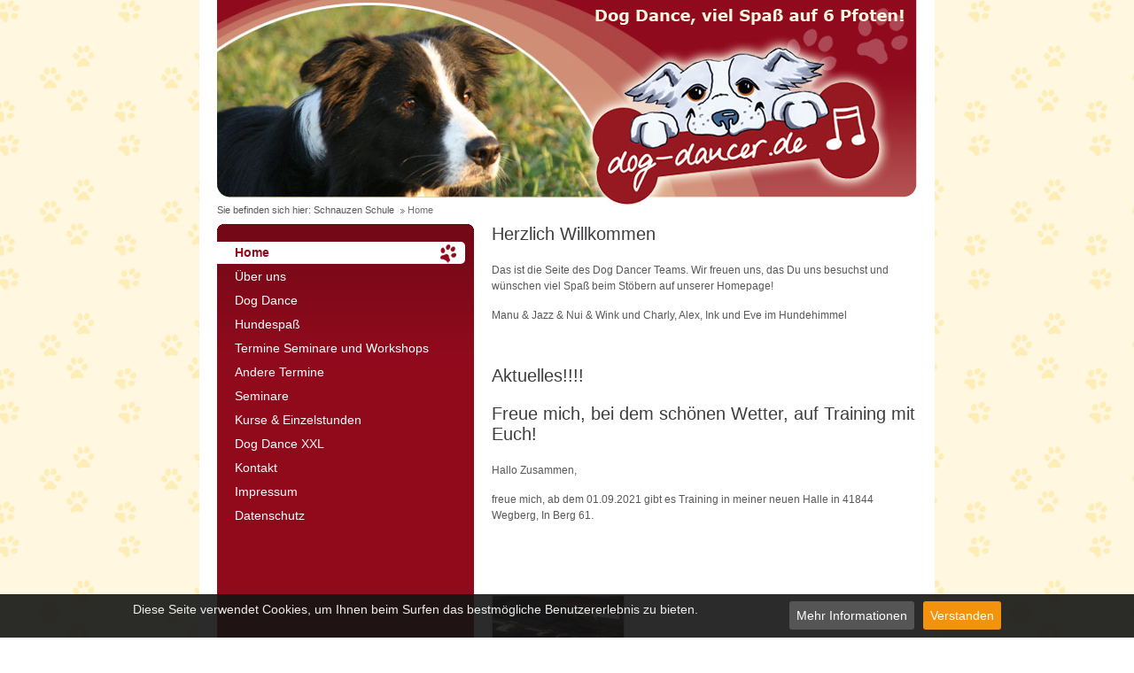

--- FILE ---
content_type: text/html
request_url: https://www.dog-dancer.de/index.php?article_id=1
body_size: 2389
content:
<!DOCTYPE html PUBLIC "-//W3C//DTD XHTML 1.0 Strict//EN"
	"http://www.w3.org/TR/xhtml1/DTD/xhtml1-strict.dtd">

<html xmlns="http://www.w3.org/1999/xhtml" xml:lang="de" lang="de">
<head>
	<meta http-equiv="Content-Type" content="text/html; charset=utf-8" />
	<title>Dog Dancer | Home</title>
	<meta name="keywords" content="" />
	<meta name="description" content="" />

	<link rel="stylesheet" type="text/css" href="files/aufbau/style.css" media="screen" />
<script type="text/javascript" src="./files/aufbau/jquery-1.7.1.min.js"></script>
<script type="text/javascript" src="./files/aufbau/jquery.nivo.slider.pack.js"></script>
<script type="text/javascript" src="./files/aufbau/nivo_settings.js"></script>
<script type="text/javascript" src="./files/aufbau/highslide-with-gallery.min.js"></script>
<script type="text/javascript">
	hs.graphicsDir = './files/aufbau/graphics/';
	hs.align = 'center';
	hs.transitions = ['expand', 'crossfade'];
	hs.wrapperClassName = 'dark borderless floating-caption';
	hs.fadeInOut = true;
	hs.dimmingOpacity = .75;

	// Add the controlbar
	if (hs.addSlideshow) hs.addSlideshow({
		//slideshowGroup: 'group1',
		interval: 5000,
		repeat: false,
		useControls: true,
		fixedControls: 'fit',
		overlayOptions: {
			opacity: .6,
			position: 'bottom center',
			hideOnMouseOut: true
		}
	});
</script>

</head>

<body>
<div id="wrapper">
<div id="header">
<div class="logo"><a href="./index.php" title="Zur&uuml;ck zur Startseite">Dog Dancer Turniere</a></div>
<div id="slider" class="nivoSlider">
<img src="files/aufbau/slider/dog_dance_001.jpg" alt="Dog Dancer" width="790" height="235" border="0"/>
<img src="files/aufbau/slider/dog_dance_002.jpg" alt="Dog Dancer" width="790" height="235" border="0"/>
<img src="files/aufbau/slider/dog_dance_003.jpg" alt="Dog Dancer" width="790" height="235" border="0"/>
<img src="files/aufbau/slider/dog_dance_004.jpg" alt="Dog Dancer" width="790" height="235" border="0"/>
<img src="files/aufbau/slider/dog_dance_005.jpg" alt="Dog Dancer" width="790" height="235" border="0"/>
<img src="files/aufbau/slider/dog_dance_006.jpg" alt="Dog Dancer" width="790" height="235" border="0"/>
<img src="files/aufbau/slider/dog_dance_007.jpg" alt="Dog Dancer" width="790" height="235" border="0"/>
<img src="files/aufbau/slider/dog_dance_008.jpg" alt="Dog Dancer" width="790" height="235" border="0"/>
<img src="files/aufbau/slider/dog_dance_009.jpg" alt="Dog Dancer" width="790" height="235" border="0"/>
<img src="files/aufbau/slider/dog_dance_010.jpg" alt="Dog Dancer" width="790" height="235" border="0"/>
</div>
</div>
<div class="breadcrumb">Sie befinden sich hier: <ul class="rex-breadcrumb"><li class="rex-lvl1"><a href="index.php?article_id=1">Schnauzen Schule</a></li><li class="rex-lvl2">Home</li></ul></div><div id="content">
<div class="col_left">
<div class="menu"><ul class="rex-navi1"><li class="rex-article-1 rex-current"><a class="rex-current" href="index.php?article_id=1">Home</a></li><li class="rex-article-2 rex-normal"><a href="index.php?article_id=2">Über uns</a></li><li class="rex-article-3 rex-normal"><a href="index.php?article_id=3">Dog Dance</a></li><li class="rex-article-37 rex-normal"><a href="index.php?article_id=37">Hundespaß</a></li><li class="rex-article-4 rex-normal"><a href="index.php?article_id=4">Termine Seminare und Workshops</a></li><li class="rex-article-54 rex-normal"><a href="index.php?article_id=54">Andere Termine</a></li><li class="rex-article-5 rex-normal"><a href="index.php?article_id=5">Seminare</a></li><li class="rex-article-9 rex-normal"><a href="index.php?article_id=9">Kurse &amp; Einzelstunden</a></li><li class="rex-article-72 rex-normal"><a href="index.php?article_id=72">Dog Dance XXL</a></li><li class="rex-article-7 rex-normal"><a href="index.php?article_id=7">Kontakt</a></li><li class="rex-article-8 rex-normal"><a href="index.php?article_id=8">Impressum</a></li><li class="rex-article-65 rex-normal"><a href="index.php?article_id=65">Datenschutz</a></li></ul></div>

</div>
<div class="col_right"><h1>Herzlich Willkommen</h1>  <p>Das ist die Seite des Dog Dancer Teams. Wir freuen uns, das Du uns besuchst und wünschen viel Spaß beim Stöbern auf unserer Homepage!</p>
<p>Manu &amp; Jazz &amp; Nui &amp; Wink und Charly, Alex, Ink und Eve im Hundehimmel</p>
<p> </p>
 <h1>Aktuelles!!!!</h1><h1>Freue mich, bei dem schönen Wetter, auf Training mit Euch!</h1>  <p>Hallo Zusammen,</p>
<p>freue mich, ab dem 01.09.2021 gibt es Training in meiner neuen Halle in 41844 Wegberg, In Berg 61.</p>
<p> </p>
<p> </p>
 <script type="text/javascript">var GB_ROOT_DIR = "files/";</script>


<div class="galerie">

<div class="image"><a href=".//files/236167248_1870649296429945_5253936286578270599_n.jpg" class="highslide img-shadow" onclick="return hs.expand(this)"><img src="./index.php?rex_img_type=gallery_overview&rex_img_file=236167248_1870649296429945_5253936286578270599_n.jpg" title="" alt="" /></a><div class="highslide-caption"></div></div></div>  <p> </p>
<p> </p>
<p>Hallo liebe Dog Dancer, </p>
<p>es gibt wieder Gruppentraining und auch Workshops/Seminare.<br />Freue mich sehr auf Euch!</p>
<p>Bleibt bitte alle gesund.</p>
<p>Eure Manu</p>
 <h1></h1>
<div class="galerie">

<div class="image"><a href=".//files/dsc_0004_0_.jpg" class="highslide img-shadow" onclick="return hs.expand(this)"><img src="./index.php?rex_img_type=gallery_overview&rex_img_file=dsc_0004_0_.jpg" title="" alt="" /></a><div class="highslide-caption"></div></div><div class="image"><a href=".//files/dsc_0008.jpg" class="highslide img-shadow" onclick="return hs.expand(this)"><img src="./index.php?rex_img_type=gallery_overview&rex_img_file=dsc_0008.jpg" title="" alt="" /></a><div class="highslide-caption"></div></div><div class="image"><a href=".//files/dsc_0012_0_.jpg" class="highslide img-shadow" onclick="return hs.expand(this)"><img src="./index.php?rex_img_type=gallery_overview&rex_img_file=dsc_0012_0_.jpg" title="" alt="" /></a><div class="highslide-caption"></div></div><div class="clearer"></div></div><h1>Geniale Photos von Alex und Manu, lieben Dank an Elke</h1>
<div class="galerie">

<div class="image"><a href=".//files/dsc_0111.jpg" class="highslide img-shadow" onclick="return hs.expand(this)"><img src="./index.php?rex_img_type=gallery_overview&rex_img_file=dsc_0111.jpg" title="" alt="" /></a><div class="highslide-caption"></div></div><div class="image"><a href=".//files/dsc_0119.jpg" class="highslide img-shadow" onclick="return hs.expand(this)"><img src="./index.php?rex_img_type=gallery_overview&rex_img_file=dsc_0119.jpg" title="" alt="" /></a><div class="highslide-caption"></div></div><div class="image"><a href=".//files/dsc_0156.jpg" class="highslide img-shadow" onclick="return hs.expand(this)"><img src="./index.php?rex_img_type=gallery_overview&rex_img_file=dsc_0156.jpg" title="" alt="" /></a><div class="highslide-caption"></div></div><div class="clearer"></div><div class="image"><a href=".//files/dsc_0205.jpg" class="highslide img-shadow" onclick="return hs.expand(this)"><img src="./index.php?rex_img_type=gallery_overview&rex_img_file=dsc_0205.jpg" title="" alt="" /></a><div class="highslide-caption"></div></div></div> <h2>Alex kann doch Turniere laufen</h2>  <p>Mit 9 Jahren klappt es.... Alex und ich können zusammen auf Turnieren starten. Er ist einfach toll geworden und das Training und auch das Starten macht mir unglaublich viel Spass.</p>
<p>10.08.2014 Dog Dance Turnier St. Gallen, Klasse HTM2, Platz 2</p>
<p>21.09.2014 Dog Dance Turnier Siek, Klasse HTM2, Platz 1</p>
<p>Bin so stolz auf meinen Bub.</p>
<p>LG Manu</p>
 </div>
<div class="clearer"></div>
</div>
</div>
<div id="footer">
<div class="wrap">
<div class="box1">www.dog-dancer.de<br />2026 - Manuela Galka</div>
<div class="box3">

<a href="http://www.dogdance.info" target="_blank"><img src="files/aufbau/tpl_dogdanceinfo.gif" alt="Dog Dance Info" width="189" height="52" border="0" /></a>
</div>
<div class="box2"><a href="index.php?article_id=7">Kontakt</a> &#8226; <a href="index.php?article_id=8">Impressum</a></div>
<div class="clearer"></div>
</div>
</div>
<script src="https://cdn.jsdelivr.net/npm/js-cookie@2/src/js.cookie.min.js"></script>
<script type="text/javascript" src="./files/aufbau/cookie.js"></script>
</body>
</html>


--- FILE ---
content_type: text/css
request_url: https://www.dog-dancer.de/files/aufbau/style.css
body_size: 26150
content:
/* CSS Document */
@charset "utf-8";*{border:0;padding:0;margin:0;text-decoration:none;outline:none;font-style:normal;list-style:none;}
body{background: url(tpl_bg_main.gif) top center repeat #fff;font-family:Arial, Helvetica, sans-serif;font-size:12px;color:#58585a;}

a img{border:0px;}
a{color:#58585a;text-decoration:none;background:none;}
a:hover{color:#58585a;text-decoration:underline;}
a:focus{outline:none;}
p{line-height:18px;margin-bottom:15px;}

h1{font-weight:normal;font-size:20px;color:#3e3d40;margin:0px 0px 20px 0px;padding:0px;}
h2{font-weight:normal;font-size:20px;color:#58585a;margin:0px 0px 20px 0px;padding:0px;}

.clearer{clear:both;margin:0px;padding:0px;line-height:0px;height:0px;}

#wrapper { width:790px; margin:auto; background:#FFF; padding:0px 20px 20px 20px; margin-bottom:20px; position:relative;}
#header { background:url(tpl_header.jpg) top center no-repeat #fff; height:253px; position:relative;}
#header .logo {width:320px; height:170px; position:absolute; top:37px; left:325px;}
#header .logo a {width:320px; height:170px; display:block; text-indent:-9000px;}
#header .logo a:hover { text-decoration:none;}



#content { background:url(bg_menu.png) top left repeat-y; width:790px; margin:0px;}
#content .col_left { width:290px; float:left; background:url(tpl_menu.gif) top left no-repeat; min-height:400px;}
#content .col_left .menu {margin:20px 0px 0px 0px; color:#fff; padding:0px;}
#content .col_left .menu ul {}
#content .col_left .menu ul li {}
#content .col_left .menu ul li a {color:#fff; display:block; width:230px; line-height:19px; padding:3px 30px 3px 20px; margin-bottom:2px; font-size:1.2em;}
#content .col_left .menu ul li a:hover {color:#900a1c; text-decoration:none; background:url(pfote_menu.png) 250px center no-repeat #fff;-webkit-border-top-right-radius: 5px;-webkit-border-bottom-right-radius: 5px;-moz-border-radius-topright: 5px;-moz-border-radius-bottomright: 5px;border-top-right-radius: 5px;border-bottom-right-radius: 5px; }
#content .col_left .menu ul li a.rex-current,
#content .col_left .menu ul li a.rex-active {color:#900a1c; font-weight:bold; text-decoration:none; background:url(pfote_menu.png) 250px 0px no-repeat #fff;-webkit-border-top-right-radius: 5px;-webkit-border-bottom-right-radius: 5px;-moz-border-radius-topright: 5px;-moz-border-radius-bottomright: 5px;border-top-right-radius: 5px;border-bottom-right-radius: 5px; }

#content .col_left .menu ul li ul li a {color:#fff; display:block; width:230px; line-height:19px; padding:3px 30px 3px 20px; margin-bottom:2px;background:#a23040; font-size:1em;-webkit-border-top-right-radius: 5px;-webkit-border-bottom-right-radius: 5px;-moz-border-radius-topright: 5px;-moz-border-radius-bottomright: 5px;border-top-right-radius: 5px;border-bottom-right-radius: 5px; }
#content .col_left .menu ul li ul li a:hover {color:#fff; text-decoration:none; background:#b76c76;-webkit-border-top-right-radius: 5px;-webkit-border-bottom-right-radius: 5px;-moz-border-radius-topright: 5px;-moz-border-radius-bottomright: 5px;border-top-right-radius: 5px;border-bottom-right-radius: 5px; }
#content .col_left .menu ul li ul li a.rex-current,
#content .col_left .menu ul li ul li a.rex-active {color:#fff; font-weight:bold; text-decoration:none; background:#b76c76;-webkit-border-top-right-radius: 5px;-webkit-border-bottom-right-radius: 5px;-moz-border-radius-topright: 5px;-moz-border-radius-bottomright: 5px;border-top-right-radius: 5px;border-bottom-right-radius: 5px; }

#content .col_left .menu ul li ul li ul li a {color:#fff; display:block; width:205px; line-height:19px; padding:3px 30px 3px 45px; margin-bottom:2px; font-size:1em; background:none;}
#content .col_left .menu ul li ul li ul li a:hover {color:#fff; text-decoration:none; background:none;-webkit-border-radius:none;-moz-border-radius:none;border-radius:none; }
#content .col_left .menu ul li ul li ul li a.rex-current,
#content .col_left .menu ul li ul li ul li a.rex-active{color:#fff; text-decoration:none; background:none;-webkit-border-radius:none;-moz-border-radius:none;border-radius:none; }

#content .col_right { width:480px; float:right;}
#footer { background:url(tpl_bg_bottom.jpg) top center repeat-x #900a1c; height:300px; }
#footer .wrap { width:790px; margin:auto; color:#FFF; padding-top:25px;}
#footer .wrap a {color:#FFF;}
#footer .wrap a:hover {color:#FFF; text-decoration:underline;}
#footer .wrap .box1{ width:180px; float:left;}
#footer .wrap .box2{ width:140px; float:right; text-align:right;}
#footer .wrap .box3{ width:470px; float:left; text-align:center;}
#footer .wrap .box3 img {margin:0px 10px;}

.breadcrumb { line-height:25px; font-size:11px; position:absolute; top:225px; left:20px; z-index:999;}
.breadcrumb p, 
.breadcrumb ul, 
.breadcrumb li {display: inline; color: #707173;}
ul.rex-breadcrumb li { margin-left: 0px; padding: 0 7px 0 8px;  background-image: url(breadcrumb_arrow.png); background-position: 0px 5px; background-repeat: no-repeat; list-style: none;}
ul.rex-breadcrumb li.rex-lvl1 {margin: 0;  padding-left: 0px;  background: none;}

.galerie {width:480px;}
.galerie .image {float:left; width:150px; margin:0px 8px 3px 0px;}

.download {background:#EFEFEF; border:#CCC 1px solid; font-weight:bold;border-radius:5px; -moz-border-radius:5px; padding:5px; margin-bottom:20px;}
.download a {color:#666; line-height:38px;}
.link_icon { display:block; padding-left:50px; background-repeat:no-repeat; background-position:0px 0px; height:36px}
.ico_pdf { background-image:url(mime_icons/mime-pdf.gif); }
.ico_xls { background-image:url(mime_icons/mime-xls.gif); }
.ico_doc { background-image:url(mime_icons/mime-doc.gif); }
.ico_zip { background-image:url(mime_icons/mime-zip.gif); }
.ico_jpg, .ico_jpeg { background-image:url(mime_icons/mime-jpg.gif); }
.ico_gif, .tif { background-image:url(mime_icons/mime-pic.gif); }
.ico_def { background-image:url(mime_icons/mime-def.gif); }



textarea:focus, input:focus{cursor:text;}
.formgen {font-size: 1em;}
label,
select,
input[type=checkbox],
input[type=radio],
input[type=button],
input[type=submit]{cursor : pointer; }
.formgen form{line-height : 120%;}
.formgen .formblock {margin-bottom: 15px;margin-top: 10px;padding-top: 3px;padding-bottom: 3px;}
.forminfo {	margin-bottom: 15px;	background-color: #FFDDDE;	font-weight: bold;	border: 1px solid #F00; text-align:center;}
.formgen br {clear : both;}
.formgen .formtextfield {border:1px solid #D7D7D7;-moz-border-radius:5px;border-radius:5px;color:#333333;background:#f3f3f0;padding:4px;font-size:12px;height:100px;width:330px;display:inline;}
.formgen .formtext {border:1px solid #D7D7D7;-moz-border-radius:5px;border-radius:5px;color:#333333;background:#f3f3f0;padding:4px;font-size:12px;height:19px;display:inline;width:330px;margin:0px 0px 3px 0px;}
.formgen input:focus, .formgen input:hover,
.formgen select:focus, .formgen select:hover, 
.formgen textarea:focus, .formgen textarea:hover {background-color: #FFFFFF;}
.formgen label {width: 120px;clear: left;float: left;height: 20px;font-weight: normal; line-height:32px;}
.formgen .formselect{width: 200px;background-color: #33FF33;margin-left: 4px;color: #000000;}
.formgen .formsubmit {font-weight:normal;font-size:14px;-moz-border-radius:5px;border-radius:5px;color:#fff;background: #999;width:200px;height:30px;line-height:32px;margin:10px 0px 25px 120px;border:none;}
.formgen .formsubmit:hover, .formgen .formsubmit:active{-moz-border-radius:5px;color:#fff;background: #090;}
.formgen legend {color: #FFFFFF;background-color: #990000;width: 150px;}
.formgen .fieldset {margin-bottom: 10px;}
/* -------------- AUSGABEN / Fehlermeldungen --------*/
.formgen .formerror {border-bottom-width: 1px; color: #990000;}
.formgen .formcaptcha{border: 2px solid #990000;vertical-align: top;float: left;margin-right: 10px;}
.formgen .formreq {color: #900;}
.formgen .formheadline {color: #993300;	background-color: #FFF7EA;	padding-top: 4px;	padding-bottom: 4px;	margin-top: 5px;	margin-bottom: 5px;	font-style: italic;}


.highslide-container div{font-family:Verdana, Helvetica;font-size:10pt;}
.highslide-container table{background:none;}
.highslide{outline:none;text-decoration:none;}
.highslide img{border:1px solid  #CCC;}
.highslide:hover img{border-color:#FFF;}
.highslide-active-anchor img{visibility:hidden;}
.highslide-gallery .highslide-active-anchor img{border-color:black;visibility:visible;cursor:default;}
.highslide-image{border-width:2px;border-style:solid;border-color:white;}
.highslide-wrapper, .highslide-outline{background:white;}
.glossy-dark{background:#111;}
.highslide-image-blur{}
.highslide-number{font-weight:bold;color:gray;font-size:.9em;}
.highslide-caption{display:none;font-size:1em;padding:5px;}
.highslide-heading{display:none;font-weight:bold;margin:0.4em;}
.highslide-dimming{background:black;}
a.highslide-full-expand{background:url(graphics/fullexpand.gif) no-repeat;display:block;margin:0 10px 10px 0;width:34px;height:34px;}
.highslide-loading{display:block;color:black;font-size:9px;font-weight:bold;text-transform:uppercase;text-decoration:none;padding:3px;border:1px solid white;background-color:white;padding-left:22px;background-image:url(graphics/loader.white.gif);background-repeat:no-repeat;background-position:3px 1px;}
a.highslide-credits,
a.highslide-credits i{padding:2px;color:silver;text-decoration:none;font-size:10px;}
a.highslide-credits:hover,
a.highslide-credits:hover i{color:white;background-color:gray;}
.highslide-move, .highslide-move *{cursor:move;}
.highslide-viewport{display:none;position:fixed;width:100%;height:100%;z-index:1;background:none;left:0;top:0;}
.highslide-overlay{display:none;}
.hidden-container{display:none;}
.closebutton{position:relative;top:-15px;left:15px;width:30px;height:30px;cursor:pointer;background:url(graphics/close.png);}
.highslide-gallery ul{list-style-type:none;margin:0;padding:0;}
.highslide-gallery ul li{display:block;position:relative;float:left;width:106px;height:106px;border:1px solid silver;background:#ededed;margin:2px;padding:0;line-height:0;overflow:hidden;}
.highslide-gallery ul a{position:absolute;top:50%;left:50%;}
.highslide-gallery ul img{position:relative;top:-50%;left:-50%;}
html>/**/body .highslide-gallery ul li{display:table;text-align:center;}
html>/**/body .highslide-gallery ul li{text-align:center;}
html>/**/body .highslide-gallery ul a{position:static;display:table-cell;vertical-align:middle;}
html>/**/body .highslide-gallery ul img{position:static;}
.highslide-controls{width:195px;height:40px;background:url(graphics/controlbar-white.gif) 0 -90px no-repeat;margin:20px 15px 10px 0;}
.highslide-controls ul{position:relative;left:15px;height:40px;list-style:none;margin:0;padding:0;background:url(graphics/controlbar-white.gif) right -90px no-repeat;}
.highslide-controls li{float:left;padding:5px 0;margin:0;list-style:none;}
.highslide-controls a{background-image:url(graphics/controlbar-white.gif);display:block;float:left;height:30px;width:30px;outline:none;}
.highslide-controls a.disabled{cursor:default;}
.highslide-controls a.disabled span{cursor:default;}
.highslide-controls a span{display:none;cursor:pointer;}
.highslide-controls .highslide-previous a{background-position:0 0;}
.highslide-controls .highslide-previous a:hover{background-position:0 -30px;}
.highslide-controls .highslide-previous a.disabled{background-position:0 -60px !important;}
.highslide-controls .highslide-play a{background-position:-30px 0;}
.highslide-controls .highslide-play a:hover{background-position:-30px -30px;}
.highslide-controls .highslide-play a.disabled{background-position:-30px -60px !important;}
.highslide-controls .highslide-pause a{background-position:-60px 0;}
.highslide-controls .highslide-pause a:hover{background-position:-60px -30px;}
.highslide-controls .highslide-next a{background-position:-90px 0;}
.highslide-controls .highslide-next a:hover{background-position:-90px -30px;}
.highslide-controls .highslide-next a.disabled{background-position:-90px -60px !important;}
.highslide-controls .highslide-move a{background-position:-120px 0;}
.highslide-controls .highslide-move a:hover{background-position:-120px -30px;}
.highslide-controls .highslide-full-expand a{background-position:-150px 0;}
.highslide-controls .highslide-full-expand a:hover{background-position:-150px -30px;}
.highslide-controls .highslide-full-expand a.disabled{background-position:-150px -60px !important;}
.highslide-controls .highslide-close a{background-position:-180px 0;}
.highslide-controls .highslide-close a:hover{background-position:-180px -30px;}
.highslide-maincontent{display:none;}
.highslide-html{background-color:white;}
.mobile .highslide-html{border:1px solid silver;}
.highslide-html-content{display:none;width:400px;padding:0 5px 5px 5px;}
.highslide-header{padding-bottom:5px;}
.highslide-header ul{margin:0;padding:0;text-align:right;}
.highslide-header ul li{display:inline;padding-left:1em;}
.highslide-header ul li.highslide-previous, .highslide-header ul li.highslide-next{display:none;}
.highslide-header a{font-weight:bold;color:gray;text-transform:uppercase;text-decoration:none;}
.highslide-header a:hover{color:black;}
.highslide-header .highslide-move a{cursor:move;}
.highslide-footer{height:16px;}
.highslide-footer .highslide-resize{display:block;float:right;margin-top:5px;height:11px;width:11px;background:url(graphics/resize.gif) no-repeat;}
.highslide-footer .highslide-resize span{display:none;}
.highslide-body{}
.highslide-resize{cursor:nw-resize;}
.draggable-header .highslide-header{height:18px;border-bottom:1px solid #dddddd;}
.draggable-header .highslide-heading{position:absolute;margin:2px 0.4em;}
.draggable-header .highslide-header .highslide-move{cursor:move;display:block;height:16px;position:absolute;right:24px;top:0;width:100%;z-index:1;}
.draggable-header .highslide-header .highslide-move *{display:none;}
.draggable-header .highslide-header .highslide-close{position:absolute;right:2px;top:2px;z-index:5;padding:0;}
.draggable-header .highslide-header .highslide-close a{display:block;height:16px;width:16px;background-image:url(graphics/closeX.png);}
.draggable-header .highslide-header .highslide-close a:hover{background-position:0 16px;}
.draggable-header .highslide-header .highslide-close span{display:none;}
.draggable-header .highslide-maincontent{padding-top:1em;}
.titlebar .highslide-header{height:18px;border-bottom:1px solid #dddddd;}
.titlebar .highslide-heading{position:absolute;width:90%;margin:1px 0 1px 5px;color:#666666;}
.titlebar .highslide-header .highslide-move{cursor:move;display:block;height:16px;position:absolute;right:24px;top:0;width:100%;z-index:1;}
.titlebar .highslide-header .highslide-move *{display:none;}
.titlebar .highslide-header li{position:relative;top:3px;z-index:2;padding:0 0 0 1em;}
.titlebar .highslide-maincontent{padding-top:1em;}
.no-footer .highslide-footer{display:none;}
.wide-border{background:white;}
.wide-border .highslide-image{border-width:10px;}
.wide-border .highslide-caption{padding:0 10px 10px 10px;}
.borderless .highslide-image{border:none;}
.borderless .highslide-caption{border-bottom:1px solid white;border-top:1px solid white;background:silver;}
.outer-glow{background:#444;}
.outer-glow .highslide-image{border:5px solid #444444;}
.outer-glow .highslide-caption{border:5px solid #444444;border-top:none;padding:5px;background-color:gray;}
.colored-border{background:white;}
.colored-border .highslide-image{border:2px solid green;}
.colored-border .highslide-caption{border:2px solid green;border-top:none;}
.dark{background:#111;}
.dark .highslide-image{border-color:black black #202020 black;background:gray;}
.dark .highslide-caption{color:white;background:#111;}
.dark .highslide-controls,
.dark .highslide-controls ul,
.dark .highslide-controls a{background-image:url(graphics/controlbar-black-border.gif);}
.floating-caption .highslide-caption{position:absolute;padding:1em 0 0 0;background:none;color:white;border:none;font-weight:bold;}
.controls-in-heading .highslide-heading{color:gray;font-weight:bold;height:20px;overflow:hidden;cursor:default;padding:0 0 0 22px;margin:0;background:url(graphics/icon.gif) no-repeat 0 1px;}
.controls-in-heading .highslide-controls{width:105px;height:20px;position:relative;margin:0;top:-23px;left:7px;background:none;}
.controls-in-heading .highslide-controls ul{position:static;height:20px;background:none;}
.controls-in-heading .highslide-controls li{padding:0;}
.controls-in-heading .highslide-controls a{background-image:url(graphics/controlbar-white-small.gif);height:20px;width:20px;}
.controls-in-heading .highslide-controls .highslide-move{display:none;}
.controls-in-heading .highslide-controls .highslide-previous a{background-position:0 0;}
.controls-in-heading .highslide-controls .highslide-previous a:hover{background-position:0 -20px;}
.controls-in-heading .highslide-controls .highslide-previous a.disabled{background-position:0 -40px !important;}
.controls-in-heading .highslide-controls .highslide-play a{background-position:-20px 0;}
.controls-in-heading .highslide-controls .highslide-play a:hover{background-position:-20px -20px;}
.controls-in-heading .highslide-controls .highslide-play a.disabled{background-position:-20px -40px !important;}
.controls-in-heading .highslide-controls .highslide-pause a{background-position:-40px 0;}
.controls-in-heading .highslide-controls .highslide-pause a:hover{background-position:-40px -20px;}
.controls-in-heading .highslide-controls .highslide-next a{background-position:-60px 0;}
.controls-in-heading .highslide-controls .highslide-next a:hover{background-position:-60px -20px;}
.controls-in-heading .highslide-controls .highslide-next a.disabled{background-position:-60px -40px !important;}
.controls-in-heading .highslide-controls .highslide-full-expand a{background-position:-100px 0;}
.controls-in-heading .highslide-controls .highslide-full-expand a:hover{background-position:-100px -20px;}
.controls-in-heading .highslide-controls .highslide-full-expand a.disabled{background-position:-100px -40px !important;}
.controls-in-heading .highslide-controls .highslide-close a{background-position:-120px 0;}
.controls-in-heading .highslide-controls .highslide-close a:hover{background-position:-120px -20px;}
.text-controls .highslide-controls{width:auto;height:auto;margin:0;text-align:center;background:none;}
.text-controls ul{position:static;background:none;height:auto;left:0;}
.text-controls .highslide-move{display:none;}
.text-controls li{background-image:url(graphics/controlbar-text-buttons.png);background-position:right top !important;padding:0;margin-left:15px;display:block;width:auto;}
.text-controls a{background:url(graphics/controlbar-text-buttons.png) no-repeat;background-position:left top !important;position:relative;left:-10px;display:block;width:auto;height:auto;text-decoration:none !important;}
.text-controls a span{background:url(graphics/controlbar-text-buttons.png) no-repeat;margin:1px 2px 1px 10px;display:block;min-width:4em;height:18px;line-height:18px;padding:1px 0 1px 18px;color:#333;font-family:"Trebuchet MS", Arial, sans-serif;font-size:12px;font-weight:bold;white-space:nowrap;}
.text-controls .highslide-next{margin-right:1em;}
.text-controls .highslide-full-expand a span{min-width:0;margin:1px 0;padding:1px 0 1px 10px;}
.text-controls .highslide-close a span{min-width:0;}
.text-controls a:hover span{color:black;}
.text-controls a.disabled span{color:#999;}
.text-controls .highslide-previous span{background-position:0 -40px;}
.text-controls .highslide-previous a.disabled{background-position:left top !important;}
.text-controls .highslide-previous a.disabled span{background-position:0 -140px;}
.text-controls .highslide-play span{background-position:0 -60px;}
.text-controls .highslide-play a.disabled{background-position:left top !important;}
.text-controls .highslide-play a.disabled span{background-position:0 -160px;}
.text-controls .highslide-pause span{background-position:0 -80px;}
.text-controls .highslide-next span{background-position:0 -100px;}
.text-controls .highslide-next a.disabled{background-position:left top !important;}
.text-controls .highslide-next a.disabled span{background-position:0 -200px;}
.text-controls .highslide-full-expand span{background:none;}
.text-controls .highslide-full-expand a.disabled{background-position:left top !important;}
.text-controls .highslide-close span{background-position:0 -120px;}
.highslide-thumbstrip{height:100%;direction:ltr;}
.highslide-thumbstrip div{overflow:hidden;}
.highslide-thumbstrip table{position:relative;padding:0;border-collapse:collapse;}
.highslide-thumbstrip td{padding:1px;}
.highslide-thumbstrip a{outline:none;}
.highslide-thumbstrip img{display:block;border:1px solid gray;margin:0 auto;}
.highslide-thumbstrip .highslide-active-anchor img{visibility:visible;}
.highslide-thumbstrip .highslide-marker{position:absolute;width:0;height:0;border-width:0;border-style:solid;border-color:transparent;}
.highslide-thumbstrip-horizontal div{width:auto;}
.highslide-thumbstrip-horizontal .highslide-scroll-up{display:none;position:absolute;top:3px;left:3px;width:25px;height:42px;}
.highslide-thumbstrip-horizontal .highslide-scroll-up div{margin-bottom:10px;cursor:pointer;background:url(graphics/scrollarrows.png) left center no-repeat;height:42px;}
.highslide-thumbstrip-horizontal .highslide-scroll-down{display:none;position:absolute;top:3px;right:3px;width:25px;height:42px;}
.highslide-thumbstrip-horizontal .highslide-scroll-down div{margin-bottom:10px;cursor:pointer;background:url(graphics/scrollarrows.png) center right no-repeat;height:42px;}
.highslide-thumbstrip-horizontal table{margin:2px 0 10px 0;}
.highslide-viewport .highslide-thumbstrip-horizontal table{margin-left:10px;}
.highslide-thumbstrip-horizontal img{width:auto;height:40px;}
.highslide-thumbstrip-horizontal .highslide-marker{top:47px;border-left-width:6px;border-right-width:6px;border-bottom:6px solid gray;}
.highslide-viewport .highslide-thumbstrip-horizontal .highslide-marker{margin-left:10px;}
.dark .highslide-thumbstrip-horizontal .highslide-marker, .highslide-viewport .highslide-thumbstrip-horizontal .highslide-marker{border-bottom-color:white !important;}
.highslide-thumbstrip-vertical-overlay{overflow:hidden !important;}
.highslide-thumbstrip-vertical div{height:100%;}
.highslide-thumbstrip-vertical a{display:block;}
.highslide-thumbstrip-vertical .highslide-scroll-up{display:none;position:absolute;top:0;left:0;width:100%;height:25px;}
.highslide-thumbstrip-vertical .highslide-scroll-up div{margin-left:10px;cursor:pointer;background:url(graphics/scrollarrows.png) top center no-repeat;height:25px;}
.highslide-thumbstrip-vertical .highslide-scroll-down{display:none;position:absolute;bottom:0;left:0;width:100%;height:25px;}
.highslide-thumbstrip-vertical .highslide-scroll-down div{margin-left:10px;cursor:pointer;background:url(graphics/scrollarrows.png) bottom center no-repeat;height:25px;}
.highslide-thumbstrip-vertical table{margin:10px 0 0 10px;}
.highslide-thumbstrip-vertical img{width:60px;}
.highslide-thumbstrip-vertical .highslide-marker{left:0;margin-top:8px;border-top-width:6px;border-bottom-width:6px;border-left:6px solid gray;}
.dark .highslide-thumbstrip-vertical .highslide-marker, .highslide-viewport .highslide-thumbstrip-vertical .highslide-marker{border-left-color:white;}
.highslide-viewport .highslide-thumbstrip-float{overflow:auto;}
.highslide-thumbstrip-float ul{margin:2px 0;padding:0;}
.highslide-thumbstrip-float li{display:block;height:60px;margin:0 2px;list-style:none;float:left;}
.highslide-thumbstrip-float img{display:inline;border-color:silver;max-height:56px;}
.highslide-thumbstrip-float .highslide-active-anchor img{border-color:black;}
.highslide-thumbstrip-float .highslide-scroll-up div, .highslide-thumbstrip-float .highslide-scroll-down div{display:none;}
.highslide-thumbstrip-float .highslide-marker{display:none;}

#slider { width:790px; height:235px;}
.nivoSlider {position:relative; width:100%;	height:auto; overflow: hidden;}
.nivoSlider img {position:absolute;	top:0px;left:0px;}
.nivo-main-image {	display: block !important;	position: relative !important; 	width: 100% !important;}
.nivoSlider a.nivo-imageLink {position:absolute;top:0px;left:0px;width:100%;height:100%;border:0;padding:0;margin:0;z-index:6;display:none;}
.nivo-slice {display:block;position:absolute;z-index:5;height:100%;top:0;}
.nivo-box {	display:block;position:absolute;z-index:5;overflow:hidden;}
.nivo-box img { display:block; }
.nivo-caption {	position:absolute;	left:0px;	bottom:0px;background:#000;	color:#fff;width:100%;z-index:8;padding: 5px 10px;	opacity: 0.8;overflow: hidden;display: none;-moz-opacity: 0.8;filter:alpha(opacity=8);-webkit-box-sizing: border-box; /* Safari/Chrome, other WebKit */-moz-box-sizing: border-box;    /* Firefox, other Gecko */box-sizing: border-box;         /* Opera/IE 8+ */}
.nivo-caption p {padding:5px;margin:0;}
.nivo-caption a {display:inline !important;}
.nivo-html-caption {   display:none;}
.nivo-directionNav a {position:absolute;top:45%;z-index:9;cursor:pointer;}
.nivo-prevNav {left:0px;}
.nivo-nextNav {right:0px;}
.nivo-controlNav {text-align:center;padding: 15px 0;}
.nivo-controlNav a {cursor:pointer;}
.nivo-controlNav a.active {font-weight:bold;}

.btnZertifikate {text-align:center; margin:80px 0 0 0;}

/* ########## Cookies ########## */
.grid-wrap {width: 980px; margin: auto;}
#cookies{position:fixed;z-index:10;bottom:0;left:0;width:100%;background:rgba(20,20,20,0.9);margin-left:0;color:#eee;font-size:14px;padding:8px 0;}
#cookies p{float:left;}
#cookies .button{background:#f2920d;color:#fff;padding: 8px;border-radius:3px;float:right;cursor:pointer;display:block;}
#cookies .button em{font-style:normal;}
#cookies .button em.short{display:none;}
#cookies a{display:block;float:right;background:#555;color:#fff;padding: 8px;border-radius:3px;margin-right:10px;}
/* Responsive */
@media (max-width: 1700px){
    #cookies{margin:0;left:0;right:0;width:100%;}
}
@media (max-width: 980px){
    #cookies span.longtext{display:none;}
}
@media (max-width: 440px){
    #cookies .button em.short{display:block;}
    #cookies .button em.long{display:none;}
}

--- FILE ---
content_type: text/javascript
request_url: https://www.dog-dancer.de/files/aufbau/cookie.js
body_size: 588
content:
// COOKIES
$(document).ready(function(){
    if(Cookies.get('cookiesAccapted') !== 'yes'){
        $('body').append('<div id="cookies"><div class="grid-wrap cf"><p>Diese Seite verwendet Cookies<span class="longtext">, um Ihnen beim Surfen das bestm&ouml;gliche Benutzererlebnis zu bieten</span>.</p><span class="button"><em class="short">OK!</em><em class="long">Verstanden</em></span><a href="/index.php?article_id=65" title="Mehr Infos zu Cookies">Mehr Informationen</a></div></div>');
    }
    $('#cookies .button').bind('click', function(){
        "use strict";
        $('#cookies').slideUp(200);
        Cookies.set('cookiesAccapted','yes',{expires:30});
    });
});


--- FILE ---
content_type: text/javascript
request_url: https://www.dog-dancer.de/files/aufbau/nivo_settings.js
body_size: 950
content:
// JavaScript Document
$(window).load(function() {
var total = $('#slider img').length;
var rand = Math.floor(Math.random()*total);
	$('#slider').nivoSlider({
		effect:'fade', //Specify sets like: 'fold,fade,sliceDown'
		slices:12,
		animSpeed:600,
		pauseTime:3400,
		startSlide:rand, //Set starting Slide (0 index)
		directionNav:false, //Next - Prev
		directionNavHide:true, //Only show on hover
		controlNav:false, //1,2,3...
		controlNavThumbs:false, //Use thumbnails for Control Nav
        controlNavThumbsFromRel:false, //Use image rel for thumbs
		controlNavThumbsSearch: '.jpg', //Replace this with...
		controlNavThumbsReplace: '_thumb.jpg', //...this in thumb Image src
		keyboardNav:false, //Use left - right arrows
		pauseOnHover:true, //Stop animation while hovering
		manualAdvance:false, //Force manual transitions
		captionOpacity:0.8, //Universal caption opacity
		beforeChange: function(){},
		afterChange: function(){},
		slideshowEnd: function(){} //Triggers after all slides have been shown
	});
});